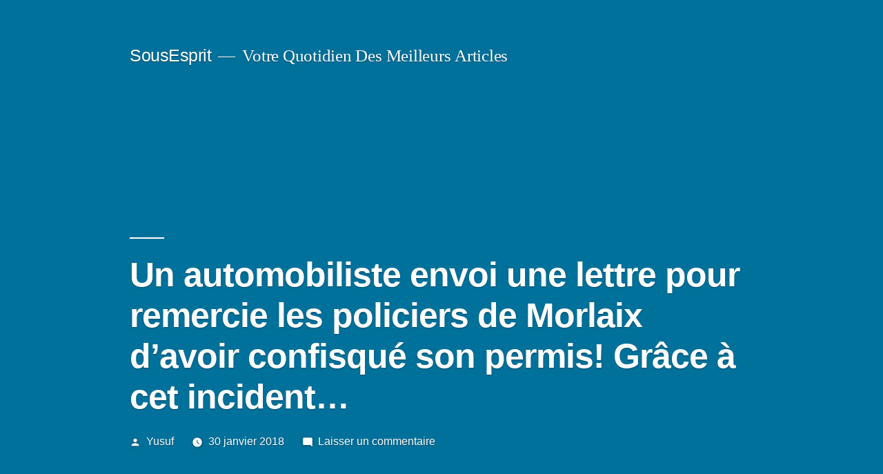

--- FILE ---
content_type: text/html; charset=UTF-8
request_url: https://sousesprit.com/un-automobiliste-envoi-une-lettre-pour-remercie-les-policiers-de-morlaix-davoir-confisque-son-permis-grace-a-cet-incident/
body_size: 35412
content:
<!doctype html>
<html lang="fr-FR">
<head>
	<meta charset="UTF-8" />
	<meta name="viewport" content="width=device-width, initial-scale=1" />
	<link rel="profile" href="https://gmpg.org/xfn/11" />
	<title>Un automobiliste envoi une lettre pour remercie les policiers de Morlaix d&rsquo;avoir confisqué son permis! Grâce à cet incident&#8230; &#8211; SousEsprit</title>
<meta name='robots' content='noindex, nofollow' />
<link rel="alternate" type="application/rss+xml" title="SousEsprit &raquo; Flux" href="https://sousesprit.com/feed/" />
<link rel="alternate" type="application/rss+xml" title="SousEsprit &raquo; Flux des commentaires" href="https://sousesprit.com/comments/feed/" />
<link rel="alternate" type="application/rss+xml" title="SousEsprit &raquo; Un automobiliste envoi une lettre pour remercie les policiers de Morlaix d&rsquo;avoir confisqué son permis! Grâce à cet incident&#8230; Flux des commentaires" href="https://sousesprit.com/un-automobiliste-envoi-une-lettre-pour-remercie-les-policiers-de-morlaix-davoir-confisque-son-permis-grace-a-cet-incident/feed/" />
<script>
window._wpemojiSettings = {"baseUrl":"https:\/\/s.w.org\/images\/core\/emoji\/14.0.0\/72x72\/","ext":".png","svgUrl":"https:\/\/s.w.org\/images\/core\/emoji\/14.0.0\/svg\/","svgExt":".svg","source":{"concatemoji":"https:\/\/sousesprit.com\/wp-includes\/js\/wp-emoji-release.min.js?ver=6.4.7"}};
/*! This file is auto-generated */
!function(i,n){var o,s,e;function c(e){try{var t={supportTests:e,timestamp:(new Date).valueOf()};sessionStorage.setItem(o,JSON.stringify(t))}catch(e){}}function p(e,t,n){e.clearRect(0,0,e.canvas.width,e.canvas.height),e.fillText(t,0,0);var t=new Uint32Array(e.getImageData(0,0,e.canvas.width,e.canvas.height).data),r=(e.clearRect(0,0,e.canvas.width,e.canvas.height),e.fillText(n,0,0),new Uint32Array(e.getImageData(0,0,e.canvas.width,e.canvas.height).data));return t.every(function(e,t){return e===r[t]})}function u(e,t,n){switch(t){case"flag":return n(e,"\ud83c\udff3\ufe0f\u200d\u26a7\ufe0f","\ud83c\udff3\ufe0f\u200b\u26a7\ufe0f")?!1:!n(e,"\ud83c\uddfa\ud83c\uddf3","\ud83c\uddfa\u200b\ud83c\uddf3")&&!n(e,"\ud83c\udff4\udb40\udc67\udb40\udc62\udb40\udc65\udb40\udc6e\udb40\udc67\udb40\udc7f","\ud83c\udff4\u200b\udb40\udc67\u200b\udb40\udc62\u200b\udb40\udc65\u200b\udb40\udc6e\u200b\udb40\udc67\u200b\udb40\udc7f");case"emoji":return!n(e,"\ud83e\udef1\ud83c\udffb\u200d\ud83e\udef2\ud83c\udfff","\ud83e\udef1\ud83c\udffb\u200b\ud83e\udef2\ud83c\udfff")}return!1}function f(e,t,n){var r="undefined"!=typeof WorkerGlobalScope&&self instanceof WorkerGlobalScope?new OffscreenCanvas(300,150):i.createElement("canvas"),a=r.getContext("2d",{willReadFrequently:!0}),o=(a.textBaseline="top",a.font="600 32px Arial",{});return e.forEach(function(e){o[e]=t(a,e,n)}),o}function t(e){var t=i.createElement("script");t.src=e,t.defer=!0,i.head.appendChild(t)}"undefined"!=typeof Promise&&(o="wpEmojiSettingsSupports",s=["flag","emoji"],n.supports={everything:!0,everythingExceptFlag:!0},e=new Promise(function(e){i.addEventListener("DOMContentLoaded",e,{once:!0})}),new Promise(function(t){var n=function(){try{var e=JSON.parse(sessionStorage.getItem(o));if("object"==typeof e&&"number"==typeof e.timestamp&&(new Date).valueOf()<e.timestamp+604800&&"object"==typeof e.supportTests)return e.supportTests}catch(e){}return null}();if(!n){if("undefined"!=typeof Worker&&"undefined"!=typeof OffscreenCanvas&&"undefined"!=typeof URL&&URL.createObjectURL&&"undefined"!=typeof Blob)try{var e="postMessage("+f.toString()+"("+[JSON.stringify(s),u.toString(),p.toString()].join(",")+"));",r=new Blob([e],{type:"text/javascript"}),a=new Worker(URL.createObjectURL(r),{name:"wpTestEmojiSupports"});return void(a.onmessage=function(e){c(n=e.data),a.terminate(),t(n)})}catch(e){}c(n=f(s,u,p))}t(n)}).then(function(e){for(var t in e)n.supports[t]=e[t],n.supports.everything=n.supports.everything&&n.supports[t],"flag"!==t&&(n.supports.everythingExceptFlag=n.supports.everythingExceptFlag&&n.supports[t]);n.supports.everythingExceptFlag=n.supports.everythingExceptFlag&&!n.supports.flag,n.DOMReady=!1,n.readyCallback=function(){n.DOMReady=!0}}).then(function(){return e}).then(function(){var e;n.supports.everything||(n.readyCallback(),(e=n.source||{}).concatemoji?t(e.concatemoji):e.wpemoji&&e.twemoji&&(t(e.twemoji),t(e.wpemoji)))}))}((window,document),window._wpemojiSettings);
</script>
<style id='wp-emoji-styles-inline-css'>

	img.wp-smiley, img.emoji {
		display: inline !important;
		border: none !important;
		box-shadow: none !important;
		height: 1em !important;
		width: 1em !important;
		margin: 0 0.07em !important;
		vertical-align: -0.1em !important;
		background: none !important;
		padding: 0 !important;
	}
</style>
<link rel='stylesheet' id='wp-block-library-css' href='https://sousesprit.com/wp-includes/css/dist/block-library/style.min.css?ver=6.4.7' media='all' />
<style id='wp-block-library-theme-inline-css'>
.wp-block-audio figcaption{color:#555;font-size:13px;text-align:center}.is-dark-theme .wp-block-audio figcaption{color:hsla(0,0%,100%,.65)}.wp-block-audio{margin:0 0 1em}.wp-block-code{border:1px solid #ccc;border-radius:4px;font-family:Menlo,Consolas,monaco,monospace;padding:.8em 1em}.wp-block-embed figcaption{color:#555;font-size:13px;text-align:center}.is-dark-theme .wp-block-embed figcaption{color:hsla(0,0%,100%,.65)}.wp-block-embed{margin:0 0 1em}.blocks-gallery-caption{color:#555;font-size:13px;text-align:center}.is-dark-theme .blocks-gallery-caption{color:hsla(0,0%,100%,.65)}.wp-block-image figcaption{color:#555;font-size:13px;text-align:center}.is-dark-theme .wp-block-image figcaption{color:hsla(0,0%,100%,.65)}.wp-block-image{margin:0 0 1em}.wp-block-pullquote{border-bottom:4px solid;border-top:4px solid;color:currentColor;margin-bottom:1.75em}.wp-block-pullquote cite,.wp-block-pullquote footer,.wp-block-pullquote__citation{color:currentColor;font-size:.8125em;font-style:normal;text-transform:uppercase}.wp-block-quote{border-left:.25em solid;margin:0 0 1.75em;padding-left:1em}.wp-block-quote cite,.wp-block-quote footer{color:currentColor;font-size:.8125em;font-style:normal;position:relative}.wp-block-quote.has-text-align-right{border-left:none;border-right:.25em solid;padding-left:0;padding-right:1em}.wp-block-quote.has-text-align-center{border:none;padding-left:0}.wp-block-quote.is-large,.wp-block-quote.is-style-large,.wp-block-quote.is-style-plain{border:none}.wp-block-search .wp-block-search__label{font-weight:700}.wp-block-search__button{border:1px solid #ccc;padding:.375em .625em}:where(.wp-block-group.has-background){padding:1.25em 2.375em}.wp-block-separator.has-css-opacity{opacity:.4}.wp-block-separator{border:none;border-bottom:2px solid;margin-left:auto;margin-right:auto}.wp-block-separator.has-alpha-channel-opacity{opacity:1}.wp-block-separator:not(.is-style-wide):not(.is-style-dots){width:100px}.wp-block-separator.has-background:not(.is-style-dots){border-bottom:none;height:1px}.wp-block-separator.has-background:not(.is-style-wide):not(.is-style-dots){height:2px}.wp-block-table{margin:0 0 1em}.wp-block-table td,.wp-block-table th{word-break:normal}.wp-block-table figcaption{color:#555;font-size:13px;text-align:center}.is-dark-theme .wp-block-table figcaption{color:hsla(0,0%,100%,.65)}.wp-block-video figcaption{color:#555;font-size:13px;text-align:center}.is-dark-theme .wp-block-video figcaption{color:hsla(0,0%,100%,.65)}.wp-block-video{margin:0 0 1em}.wp-block-template-part.has-background{margin-bottom:0;margin-top:0;padding:1.25em 2.375em}
</style>
<style id='classic-theme-styles-inline-css'>
/*! This file is auto-generated */
.wp-block-button__link{color:#fff;background-color:#32373c;border-radius:9999px;box-shadow:none;text-decoration:none;padding:calc(.667em + 2px) calc(1.333em + 2px);font-size:1.125em}.wp-block-file__button{background:#32373c;color:#fff;text-decoration:none}
</style>
<style id='global-styles-inline-css'>
body{--wp--preset--color--black: #000000;--wp--preset--color--cyan-bluish-gray: #abb8c3;--wp--preset--color--white: #FFF;--wp--preset--color--pale-pink: #f78da7;--wp--preset--color--vivid-red: #cf2e2e;--wp--preset--color--luminous-vivid-orange: #ff6900;--wp--preset--color--luminous-vivid-amber: #fcb900;--wp--preset--color--light-green-cyan: #7bdcb5;--wp--preset--color--vivid-green-cyan: #00d084;--wp--preset--color--pale-cyan-blue: #8ed1fc;--wp--preset--color--vivid-cyan-blue: #0693e3;--wp--preset--color--vivid-purple: #9b51e0;--wp--preset--color--primary: #0073a8;--wp--preset--color--secondary: #005075;--wp--preset--color--dark-gray: #111;--wp--preset--color--light-gray: #767676;--wp--preset--gradient--vivid-cyan-blue-to-vivid-purple: linear-gradient(135deg,rgba(6,147,227,1) 0%,rgb(155,81,224) 100%);--wp--preset--gradient--light-green-cyan-to-vivid-green-cyan: linear-gradient(135deg,rgb(122,220,180) 0%,rgb(0,208,130) 100%);--wp--preset--gradient--luminous-vivid-amber-to-luminous-vivid-orange: linear-gradient(135deg,rgba(252,185,0,1) 0%,rgba(255,105,0,1) 100%);--wp--preset--gradient--luminous-vivid-orange-to-vivid-red: linear-gradient(135deg,rgba(255,105,0,1) 0%,rgb(207,46,46) 100%);--wp--preset--gradient--very-light-gray-to-cyan-bluish-gray: linear-gradient(135deg,rgb(238,238,238) 0%,rgb(169,184,195) 100%);--wp--preset--gradient--cool-to-warm-spectrum: linear-gradient(135deg,rgb(74,234,220) 0%,rgb(151,120,209) 20%,rgb(207,42,186) 40%,rgb(238,44,130) 60%,rgb(251,105,98) 80%,rgb(254,248,76) 100%);--wp--preset--gradient--blush-light-purple: linear-gradient(135deg,rgb(255,206,236) 0%,rgb(152,150,240) 100%);--wp--preset--gradient--blush-bordeaux: linear-gradient(135deg,rgb(254,205,165) 0%,rgb(254,45,45) 50%,rgb(107,0,62) 100%);--wp--preset--gradient--luminous-dusk: linear-gradient(135deg,rgb(255,203,112) 0%,rgb(199,81,192) 50%,rgb(65,88,208) 100%);--wp--preset--gradient--pale-ocean: linear-gradient(135deg,rgb(255,245,203) 0%,rgb(182,227,212) 50%,rgb(51,167,181) 100%);--wp--preset--gradient--electric-grass: linear-gradient(135deg,rgb(202,248,128) 0%,rgb(113,206,126) 100%);--wp--preset--gradient--midnight: linear-gradient(135deg,rgb(2,3,129) 0%,rgb(40,116,252) 100%);--wp--preset--font-size--small: 19.5px;--wp--preset--font-size--medium: 20px;--wp--preset--font-size--large: 36.5px;--wp--preset--font-size--x-large: 42px;--wp--preset--font-size--normal: 22px;--wp--preset--font-size--huge: 49.5px;--wp--preset--spacing--20: 0.44rem;--wp--preset--spacing--30: 0.67rem;--wp--preset--spacing--40: 1rem;--wp--preset--spacing--50: 1.5rem;--wp--preset--spacing--60: 2.25rem;--wp--preset--spacing--70: 3.38rem;--wp--preset--spacing--80: 5.06rem;--wp--preset--shadow--natural: 6px 6px 9px rgba(0, 0, 0, 0.2);--wp--preset--shadow--deep: 12px 12px 50px rgba(0, 0, 0, 0.4);--wp--preset--shadow--sharp: 6px 6px 0px rgba(0, 0, 0, 0.2);--wp--preset--shadow--outlined: 6px 6px 0px -3px rgba(255, 255, 255, 1), 6px 6px rgba(0, 0, 0, 1);--wp--preset--shadow--crisp: 6px 6px 0px rgba(0, 0, 0, 1);}:where(.is-layout-flex){gap: 0.5em;}:where(.is-layout-grid){gap: 0.5em;}body .is-layout-flow > .alignleft{float: left;margin-inline-start: 0;margin-inline-end: 2em;}body .is-layout-flow > .alignright{float: right;margin-inline-start: 2em;margin-inline-end: 0;}body .is-layout-flow > .aligncenter{margin-left: auto !important;margin-right: auto !important;}body .is-layout-constrained > .alignleft{float: left;margin-inline-start: 0;margin-inline-end: 2em;}body .is-layout-constrained > .alignright{float: right;margin-inline-start: 2em;margin-inline-end: 0;}body .is-layout-constrained > .aligncenter{margin-left: auto !important;margin-right: auto !important;}body .is-layout-constrained > :where(:not(.alignleft):not(.alignright):not(.alignfull)){max-width: var(--wp--style--global--content-size);margin-left: auto !important;margin-right: auto !important;}body .is-layout-constrained > .alignwide{max-width: var(--wp--style--global--wide-size);}body .is-layout-flex{display: flex;}body .is-layout-flex{flex-wrap: wrap;align-items: center;}body .is-layout-flex > *{margin: 0;}body .is-layout-grid{display: grid;}body .is-layout-grid > *{margin: 0;}:where(.wp-block-columns.is-layout-flex){gap: 2em;}:where(.wp-block-columns.is-layout-grid){gap: 2em;}:where(.wp-block-post-template.is-layout-flex){gap: 1.25em;}:where(.wp-block-post-template.is-layout-grid){gap: 1.25em;}.has-black-color{color: var(--wp--preset--color--black) !important;}.has-cyan-bluish-gray-color{color: var(--wp--preset--color--cyan-bluish-gray) !important;}.has-white-color{color: var(--wp--preset--color--white) !important;}.has-pale-pink-color{color: var(--wp--preset--color--pale-pink) !important;}.has-vivid-red-color{color: var(--wp--preset--color--vivid-red) !important;}.has-luminous-vivid-orange-color{color: var(--wp--preset--color--luminous-vivid-orange) !important;}.has-luminous-vivid-amber-color{color: var(--wp--preset--color--luminous-vivid-amber) !important;}.has-light-green-cyan-color{color: var(--wp--preset--color--light-green-cyan) !important;}.has-vivid-green-cyan-color{color: var(--wp--preset--color--vivid-green-cyan) !important;}.has-pale-cyan-blue-color{color: var(--wp--preset--color--pale-cyan-blue) !important;}.has-vivid-cyan-blue-color{color: var(--wp--preset--color--vivid-cyan-blue) !important;}.has-vivid-purple-color{color: var(--wp--preset--color--vivid-purple) !important;}.has-black-background-color{background-color: var(--wp--preset--color--black) !important;}.has-cyan-bluish-gray-background-color{background-color: var(--wp--preset--color--cyan-bluish-gray) !important;}.has-white-background-color{background-color: var(--wp--preset--color--white) !important;}.has-pale-pink-background-color{background-color: var(--wp--preset--color--pale-pink) !important;}.has-vivid-red-background-color{background-color: var(--wp--preset--color--vivid-red) !important;}.has-luminous-vivid-orange-background-color{background-color: var(--wp--preset--color--luminous-vivid-orange) !important;}.has-luminous-vivid-amber-background-color{background-color: var(--wp--preset--color--luminous-vivid-amber) !important;}.has-light-green-cyan-background-color{background-color: var(--wp--preset--color--light-green-cyan) !important;}.has-vivid-green-cyan-background-color{background-color: var(--wp--preset--color--vivid-green-cyan) !important;}.has-pale-cyan-blue-background-color{background-color: var(--wp--preset--color--pale-cyan-blue) !important;}.has-vivid-cyan-blue-background-color{background-color: var(--wp--preset--color--vivid-cyan-blue) !important;}.has-vivid-purple-background-color{background-color: var(--wp--preset--color--vivid-purple) !important;}.has-black-border-color{border-color: var(--wp--preset--color--black) !important;}.has-cyan-bluish-gray-border-color{border-color: var(--wp--preset--color--cyan-bluish-gray) !important;}.has-white-border-color{border-color: var(--wp--preset--color--white) !important;}.has-pale-pink-border-color{border-color: var(--wp--preset--color--pale-pink) !important;}.has-vivid-red-border-color{border-color: var(--wp--preset--color--vivid-red) !important;}.has-luminous-vivid-orange-border-color{border-color: var(--wp--preset--color--luminous-vivid-orange) !important;}.has-luminous-vivid-amber-border-color{border-color: var(--wp--preset--color--luminous-vivid-amber) !important;}.has-light-green-cyan-border-color{border-color: var(--wp--preset--color--light-green-cyan) !important;}.has-vivid-green-cyan-border-color{border-color: var(--wp--preset--color--vivid-green-cyan) !important;}.has-pale-cyan-blue-border-color{border-color: var(--wp--preset--color--pale-cyan-blue) !important;}.has-vivid-cyan-blue-border-color{border-color: var(--wp--preset--color--vivid-cyan-blue) !important;}.has-vivid-purple-border-color{border-color: var(--wp--preset--color--vivid-purple) !important;}.has-vivid-cyan-blue-to-vivid-purple-gradient-background{background: var(--wp--preset--gradient--vivid-cyan-blue-to-vivid-purple) !important;}.has-light-green-cyan-to-vivid-green-cyan-gradient-background{background: var(--wp--preset--gradient--light-green-cyan-to-vivid-green-cyan) !important;}.has-luminous-vivid-amber-to-luminous-vivid-orange-gradient-background{background: var(--wp--preset--gradient--luminous-vivid-amber-to-luminous-vivid-orange) !important;}.has-luminous-vivid-orange-to-vivid-red-gradient-background{background: var(--wp--preset--gradient--luminous-vivid-orange-to-vivid-red) !important;}.has-very-light-gray-to-cyan-bluish-gray-gradient-background{background: var(--wp--preset--gradient--very-light-gray-to-cyan-bluish-gray) !important;}.has-cool-to-warm-spectrum-gradient-background{background: var(--wp--preset--gradient--cool-to-warm-spectrum) !important;}.has-blush-light-purple-gradient-background{background: var(--wp--preset--gradient--blush-light-purple) !important;}.has-blush-bordeaux-gradient-background{background: var(--wp--preset--gradient--blush-bordeaux) !important;}.has-luminous-dusk-gradient-background{background: var(--wp--preset--gradient--luminous-dusk) !important;}.has-pale-ocean-gradient-background{background: var(--wp--preset--gradient--pale-ocean) !important;}.has-electric-grass-gradient-background{background: var(--wp--preset--gradient--electric-grass) !important;}.has-midnight-gradient-background{background: var(--wp--preset--gradient--midnight) !important;}.has-small-font-size{font-size: var(--wp--preset--font-size--small) !important;}.has-medium-font-size{font-size: var(--wp--preset--font-size--medium) !important;}.has-large-font-size{font-size: var(--wp--preset--font-size--large) !important;}.has-x-large-font-size{font-size: var(--wp--preset--font-size--x-large) !important;}
.wp-block-navigation a:where(:not(.wp-element-button)){color: inherit;}
:where(.wp-block-post-template.is-layout-flex){gap: 1.25em;}:where(.wp-block-post-template.is-layout-grid){gap: 1.25em;}
:where(.wp-block-columns.is-layout-flex){gap: 2em;}:where(.wp-block-columns.is-layout-grid){gap: 2em;}
.wp-block-pullquote{font-size: 1.5em;line-height: 1.6;}
</style>
<link rel='stylesheet' id='twentynineteen-style-css' href='https://sousesprit.com/wp-content/themes/twentynineteen/style.css?ver=2.5' media='all' />
<link rel='stylesheet' id='twentynineteen-print-style-css' href='https://sousesprit.com/wp-content/themes/twentynineteen/print.css?ver=2.5' media='print' />
<link rel="https://api.w.org/" href="https://sousesprit.com/wp-json/" /><link rel="alternate" type="application/json" href="https://sousesprit.com/wp-json/wp/v2/posts/385774" /><link rel="EditURI" type="application/rsd+xml" title="RSD" href="https://sousesprit.com/xmlrpc.php?rsd" />
<meta name="generator" content="WordPress 6.4.7" />
<link rel="canonical" href="https://sousesprit.com/un-automobiliste-envoi-une-lettre-pour-remercie-les-policiers-de-morlaix-davoir-confisque-son-permis-grace-a-cet-incident/" />
<link rel='shortlink' href='https://sousesprit.com/?p=385774' />
<link rel="alternate" type="application/json+oembed" href="https://sousesprit.com/wp-json/oembed/1.0/embed?url=https%3A%2F%2Fsousesprit.com%2Fun-automobiliste-envoi-une-lettre-pour-remercie-les-policiers-de-morlaix-davoir-confisque-son-permis-grace-a-cet-incident%2F" />
<link rel="alternate" type="text/xml+oembed" href="https://sousesprit.com/wp-json/oembed/1.0/embed?url=https%3A%2F%2Fsousesprit.com%2Fun-automobiliste-envoi-une-lettre-pour-remercie-les-policiers-de-morlaix-davoir-confisque-son-permis-grace-a-cet-incident%2F&#038;format=xml" />
<link rel="pingback" href="https://sousesprit.com/xmlrpc.php"><style>.recentcomments a{display:inline !important;padding:0 !important;margin:0 !important;}</style></head>

<body class="post-template-default single single-post postid-385774 single-format-standard wp-embed-responsive singular image-filters-enabled">
<div id="page" class="site">
	<a class="skip-link screen-reader-text" href="#content">
		Aller au contenu	</a>

		<header id="masthead" class="site-header featured-image">

			<div class="site-branding-container">
				<div class="site-branding">

								<p class="site-title"><a href="https://sousesprit.com/" rel="home">SousEsprit</a></p>
			
				<p class="site-description">
				Votre Quotidien Des Meilleurs Articles			</p>
			</div><!-- .site-branding -->
			</div><!-- .site-branding-container -->

							<div class="site-featured-image">
					
			<figure class="post-thumbnail">
							</figure><!-- .post-thumbnail -->

								<div class="entry-header">
						
<h1 class="entry-title">Un automobiliste envoi une lettre pour remercie les policiers de Morlaix d&rsquo;avoir confisqué son permis! Grâce à cet incident&#8230;</h1>
<div class="entry-meta">
	<span class="byline"><svg class="svg-icon" width="16" height="16" aria-hidden="true" role="img" focusable="false" viewBox="0 0 24 24" version="1.1" xmlns="http://www.w3.org/2000/svg" xmlns:xlink="http://www.w3.org/1999/xlink"><path d="M12 12c2.21 0 4-1.79 4-4s-1.79-4-4-4-4 1.79-4 4 1.79 4 4 4zm0 2c-2.67 0-8 1.34-8 4v2h16v-2c0-2.66-5.33-4-8-4z"></path><path d="M0 0h24v24H0z" fill="none"></path></svg><span class="screen-reader-text">Publié par</span><span class="author vcard"><a class="url fn n" href="https://sousesprit.com/author/yusuf/">Yusuf</a></span></span>	<span class="posted-on"><svg class="svg-icon" width="16" height="16" aria-hidden="true" role="img" focusable="false" xmlns="http://www.w3.org/2000/svg" viewBox="0 0 24 24"><defs><path id="a" d="M0 0h24v24H0V0z"></path></defs><clipPath id="b"><use xlink:href="#a" overflow="visible"></use></clipPath><path clip-path="url(#b)" d="M12 2C6.5 2 2 6.5 2 12s4.5 10 10 10 10-4.5 10-10S17.5 2 12 2zm4.2 14.2L11 13V7h1.5v5.2l4.5 2.7-.8 1.3z"></path></svg><a href="https://sousesprit.com/un-automobiliste-envoi-une-lettre-pour-remercie-les-policiers-de-morlaix-davoir-confisque-son-permis-grace-a-cet-incident/" rel="bookmark"><time class="entry-date published updated" datetime="2018-01-30T06:41:16+01:00">30 janvier 2018</time></a></span>	<span class="comment-count">
				<span class="comments-link"><svg class="svg-icon" width="16" height="16" aria-hidden="true" role="img" focusable="false" viewBox="0 0 24 24" version="1.1" xmlns="http://www.w3.org/2000/svg" xmlns:xlink="http://www.w3.org/1999/xlink"><path d="M21.99 4c0-1.1-.89-2-1.99-2H4c-1.1 0-2 .9-2 2v12c0 1.1.9 2 2 2h14l4 4-.01-18z"></path><path d="M0 0h24v24H0z" fill="none"></path></svg><a href="https://sousesprit.com/un-automobiliste-envoi-une-lettre-pour-remercie-les-policiers-de-morlaix-davoir-confisque-son-permis-grace-a-cet-incident/#respond">Laisser un commentaire<span class="screen-reader-text"> sur Un automobiliste envoi une lettre pour remercie les policiers de Morlaix d&rsquo;avoir confisqué son permis! Grâce à cet incident&#8230;</span></a></span>	</span>
	</div><!-- .entry-meta -->
						</div><!-- .entry-header -->
									</div>
					</header><!-- #masthead -->

	<div id="content" class="site-content">

	<div id="primary" class="content-area">
		<main id="main" class="site-main">

			
<article id="post-385774" class="post-385774 post type-post status-publish format-standard has-post-thumbnail hentry category-daily entry">
	
	<div class="entry-content">
		<p class="QueueInfoContent__title___2Gvkw" style="text-align: center;"><strong>Un automobiliste envoi une lettre pour remercie les policiers de Morlaix d&rsquo;avoir confisqué son permis! Car Grâce à cet incident&#8230; la surprise sur la vidéo ??</strong></p>
	</div><!-- .entry-content -->

	<footer class="entry-footer">
		<span class="byline"><svg class="svg-icon" width="16" height="16" aria-hidden="true" role="img" focusable="false" viewBox="0 0 24 24" version="1.1" xmlns="http://www.w3.org/2000/svg" xmlns:xlink="http://www.w3.org/1999/xlink"><path d="M12 12c2.21 0 4-1.79 4-4s-1.79-4-4-4-4 1.79-4 4 1.79 4 4 4zm0 2c-2.67 0-8 1.34-8 4v2h16v-2c0-2.66-5.33-4-8-4z"></path><path d="M0 0h24v24H0z" fill="none"></path></svg><span class="screen-reader-text">Publié par</span><span class="author vcard"><a class="url fn n" href="https://sousesprit.com/author/yusuf/">Yusuf</a></span></span><span class="posted-on"><svg class="svg-icon" width="16" height="16" aria-hidden="true" role="img" focusable="false" xmlns="http://www.w3.org/2000/svg" viewBox="0 0 24 24"><defs><path id="a" d="M0 0h24v24H0V0z"></path></defs><clipPath id="b"><use xlink:href="#a" overflow="visible"></use></clipPath><path clip-path="url(#b)" d="M12 2C6.5 2 2 6.5 2 12s4.5 10 10 10 10-4.5 10-10S17.5 2 12 2zm4.2 14.2L11 13V7h1.5v5.2l4.5 2.7-.8 1.3z"></path></svg><a href="https://sousesprit.com/un-automobiliste-envoi-une-lettre-pour-remercie-les-policiers-de-morlaix-davoir-confisque-son-permis-grace-a-cet-incident/" rel="bookmark"><time class="entry-date published updated" datetime="2018-01-30T06:41:16+01:00">30 janvier 2018</time></a></span><span class="cat-links"><svg class="svg-icon" width="16" height="16" aria-hidden="true" role="img" focusable="false" xmlns="http://www.w3.org/2000/svg" viewBox="0 0 24 24"><path d="M10 4H4c-1.1 0-1.99.9-1.99 2L2 18c0 1.1.9 2 2 2h16c1.1 0 2-.9 2-2V8c0-1.1-.9-2-2-2h-8l-2-2z"></path><path d="M0 0h24v24H0z" fill="none"></path></svg><span class="screen-reader-text">Publié dans</span><a href="https://sousesprit.com/category/daily/" rel="category tag">Daily</a></span>	</footer><!-- .entry-footer -->

				
</article><!-- #post-385774 -->

	<nav class="navigation post-navigation" aria-label="Publications">
		<h2 class="screen-reader-text">Navigation de l’article</h2>
		<div class="nav-links"><div class="nav-previous"><a href="https://sousesprit.com/benjamin-castaldi-devoile-son-salaire-incroyable-quil-touchait-durant-les-episodes-de-secret-story/" rel="prev"><span class="meta-nav" aria-hidden="true">Article précédent</span> <span class="screen-reader-text">Article précédent :</span> <br/><span class="post-title">Benjamin Castaldi dévoile son salaire incroyable qu&rsquo;il touchait durant les épisodes de Secret Story !</span></a></div><div class="nav-next"><a href="https://sousesprit.com/cette-maman-a-refuse-la-participation-de-son-fils-a-un-voyage-scolaire-cette-decision-a-fait-le-tour-du-monde-dans-les-reseaux-sociaux/" rel="next"><span class="meta-nav" aria-hidden="true">Article suivant</span> <span class="screen-reader-text">Article suivant :</span> <br/><span class="post-title">Cette maman a refusé la participation de son fils à un voyage scolaire, cette décision a fait le tour du monde dans les réseaux sociaux! </span></a></div></div>
	</nav>
<div id="comments" class="comments-area">
	<div class="comments-title-wrap no-responses">
		<h2 class="comments-title">
		Laisser un commentaire		</h2><!-- .comments-title -->
			</div><!-- .comments-title-wrap -->
		<div id="respond" class="comment-respond">
		<h3 id="reply-title" class="comment-reply-title"> <small><a rel="nofollow" id="cancel-comment-reply-link" href="/un-automobiliste-envoi-une-lettre-pour-remercie-les-policiers-de-morlaix-davoir-confisque-son-permis-grace-a-cet-incident/#respond" style="display:none;">Annuler la réponse</a></small></h3><form action="https://sousesprit.com/wp-comments-post.php" method="post" id="commentform" class="comment-form" novalidate><p class="comment-notes"><span id="email-notes">Votre adresse e-mail ne sera pas publiée.</span> <span class="required-field-message">Les champs obligatoires sont indiqués avec <span class="required">*</span></span></p><p class="comment-form-comment"><label for="comment">Commentaire <span class="required">*</span></label> <textarea id="comment" name="comment" cols="45" rows="5" maxlength="65525" required></textarea></p><p class="comment-form-author"><label for="author">Nom <span class="required">*</span></label> <input id="author" name="author" type="text" value="" size="30" maxlength="245" autocomplete="name" required /></p>
<p class="comment-form-email"><label for="email">E-mail <span class="required">*</span></label> <input id="email" name="email" type="email" value="" size="30" maxlength="100" aria-describedby="email-notes" autocomplete="email" required /></p>
<p class="comment-form-url"><label for="url">Site web</label> <input id="url" name="url" type="url" value="" size="30" maxlength="200" autocomplete="url" /></p>
<p class="comment-form-cookies-consent"><input id="wp-comment-cookies-consent" name="wp-comment-cookies-consent" type="checkbox" value="yes" /> <label for="wp-comment-cookies-consent">Enregistrer mon nom, mon e-mail et mon site dans le navigateur pour mon prochain commentaire.</label></p>
<p class="form-submit"><input name="submit" type="submit" id="submit" class="submit" value="Laisser un commentaire" /> <input type='hidden' name='comment_post_ID' value='385774' id='comment_post_ID' />
<input type='hidden' name='comment_parent' id='comment_parent' value='0' />
</p></form>	</div><!-- #respond -->
	</div><!-- #comments -->

		</main><!-- #main -->
	</div><!-- #primary -->


	</div><!-- #content -->

	<footer id="colophon" class="site-footer">
		
	<aside class="widget-area" aria-label="Pied de page">
							<div class="widget-column footer-widget-1">
					<section id="search-2" class="widget widget_search"><form role="search" method="get" class="search-form" action="https://sousesprit.com/">
				<label>
					<span class="screen-reader-text">Rechercher :</span>
					<input type="search" class="search-field" placeholder="Rechercher…" value="" name="s" />
				</label>
				<input type="submit" class="search-submit" value="Rechercher" />
			</form></section>
		<section id="recent-posts-2" class="widget widget_recent_entries">
		<h2 class="widget-title">Articles récents</h2><nav aria-label="Articles récents">
		<ul>
											<li>
					<a href="https://sousesprit.com/25-plans-vraiment-magnifiques-de-lieux-abandonnes/">25 plans vraiment magnifiques de lieux abandonnés</a>
									</li>
											<li>
					<a href="https://sousesprit.com/16-differences-entre-les-hommes-et-les-femmes-en-infographie/">16 Différences entre les hommes et les femmes en infographie</a>
									</li>
											<li>
					<a href="https://sousesprit.com/10-personnes-qui-sont-limage-crachee-de-personnages-de-films-animes/">10 personnes qui sont l&rsquo;image crachée de personnages de films animés</a>
									</li>
											<li>
					<a href="https://sousesprit.com/12-signes-que-vous-mangez-trop-de-sucre/">12 signes que vous mangez trop de sucre</a>
									</li>
											<li>
					<a href="https://sousesprit.com/12-signes-importants-que-nous-ne-buvons-pas-assez-deau/">12 Signes importants que nous ne buvons pas assez d&rsquo;eau</a>
									</li>
					</ul>

		</nav></section><section id="recent-comments-2" class="widget widget_recent_comments"><h2 class="widget-title">Commentaires récents</h2><nav aria-label="Commentaires récents"><ul id="recentcomments"></ul></nav></section><section id="archives-2" class="widget widget_archive"><h2 class="widget-title">Archives</h2><nav aria-label="Archives">
			<ul>
					<li><a href='https://sousesprit.com/2018/07/'>juillet 2018</a></li>
	<li><a href='https://sousesprit.com/2018/06/'>juin 2018</a></li>
	<li><a href='https://sousesprit.com/2018/05/'>mai 2018</a></li>
	<li><a href='https://sousesprit.com/2018/04/'>avril 2018</a></li>
	<li><a href='https://sousesprit.com/2018/03/'>mars 2018</a></li>
	<li><a href='https://sousesprit.com/2018/02/'>février 2018</a></li>
	<li><a href='https://sousesprit.com/2018/01/'>janvier 2018</a></li>
	<li><a href='https://sousesprit.com/2017/12/'>décembre 2017</a></li>
	<li><a href='https://sousesprit.com/2017/11/'>novembre 2017</a></li>
	<li><a href='https://sousesprit.com/2017/10/'>octobre 2017</a></li>
	<li><a href='https://sousesprit.com/2017/09/'>septembre 2017</a></li>
	<li><a href='https://sousesprit.com/2017/08/'>août 2017</a></li>
	<li><a href='https://sousesprit.com/2017/07/'>juillet 2017</a></li>
	<li><a href='https://sousesprit.com/2017/06/'>juin 2017</a></li>
	<li><a href='https://sousesprit.com/2017/05/'>mai 2017</a></li>
	<li><a href='https://sousesprit.com/2017/04/'>avril 2017</a></li>
	<li><a href='https://sousesprit.com/2017/03/'>mars 2017</a></li>
	<li><a href='https://sousesprit.com/2017/02/'>février 2017</a></li>
	<li><a href='https://sousesprit.com/2016/12/'>décembre 2016</a></li>
	<li><a href='https://sousesprit.com/2016/10/'>octobre 2016</a></li>
	<li><a href='https://sousesprit.com/2016/09/'>septembre 2016</a></li>
	<li><a href='https://sousesprit.com/2016/08/'>août 2016</a></li>
	<li><a href='https://sousesprit.com/2016/07/'>juillet 2016</a></li>
	<li><a href='https://sousesprit.com/2016/06/'>juin 2016</a></li>
	<li><a href='https://sousesprit.com/2016/05/'>mai 2016</a></li>
	<li><a href='https://sousesprit.com/2016/04/'>avril 2016</a></li>
	<li><a href='https://sousesprit.com/2016/03/'>mars 2016</a></li>
	<li><a href='https://sousesprit.com/2016/02/'>février 2016</a></li>
	<li><a href='https://sousesprit.com/2016/01/'>janvier 2016</a></li>
			</ul>

			</nav></section><section id="categories-2" class="widget widget_categories"><h2 class="widget-title">Catégories</h2><nav aria-label="Catégories">
			<ul>
					<li class="cat-item cat-item-27"><a href="https://sousesprit.com/category/d1/">1</a>
</li>
	<li class="cat-item cat-item-28"><a href="https://sousesprit.com/category/d2/">2</a>
</li>
	<li class="cat-item cat-item-33"><a href="https://sousesprit.com/category/d3/">3</a>
</li>
	<li class="cat-item cat-item-15"><a href="https://sousesprit.com/category/blagues/">Blagues</a>
</li>
	<li class="cat-item cat-item-34"><a href="https://sousesprit.com/category/cuisine/">Cuisine</a>
</li>
	<li class="cat-item cat-item-8"><a href="https://sousesprit.com/category/daily/">Daily</a>
</li>
	<li class="cat-item cat-item-11"><a href="https://sousesprit.com/category/one/">Daily One</a>
</li>
	<li class="cat-item cat-item-2"><a href="https://sousesprit.com/category/divers/">divers</a>
</li>
	<li class="cat-item cat-item-29"><a href="https://sousesprit.com/category/dv1/">Dv1</a>
</li>
	<li class="cat-item cat-item-9"><a href="https://sousesprit.com/category/images/">Images</a>
</li>
			</ul>

			</nav></section><section id="meta-2" class="widget widget_meta"><h2 class="widget-title">Méta</h2><nav aria-label="Méta">
		<ul>
						<li><a href="https://sousesprit.com/wp-login.php">Connexion</a></li>
			<li><a href="https://sousesprit.com/feed/">Flux des publications</a></li>
			<li><a href="https://sousesprit.com/comments/feed/">Flux des commentaires</a></li>

			<li><a href="https://fr.wordpress.org/">Site de WordPress-FR</a></li>
		</ul>

		</nav></section>					</div>
					</aside><!-- .widget-area -->

			<div class="site-info">
										<a class="site-name" href="https://sousesprit.com/" rel="home">SousEsprit</a>,
						<a href="https://fr.wordpress.org/" class="imprint">
				Fièrement propulsé par WordPress.			</a>
								</div><!-- .site-info -->
	</footer><!-- #colophon -->

</div><!-- #page -->

<script src="https://sousesprit.com/wp-includes/js/comment-reply.min.js?ver=6.4.7" id="comment-reply-js" async data-wp-strategy="async"></script>
	<script>
	/(trident|msie)/i.test(navigator.userAgent)&&document.getElementById&&window.addEventListener&&window.addEventListener("hashchange",function(){var t,e=location.hash.substring(1);/^[A-z0-9_-]+$/.test(e)&&(t=document.getElementById(e))&&(/^(?:a|select|input|button|textarea)$/i.test(t.tagName)||(t.tabIndex=-1),t.focus())},!1);
	</script>
	
</body>
</html>
